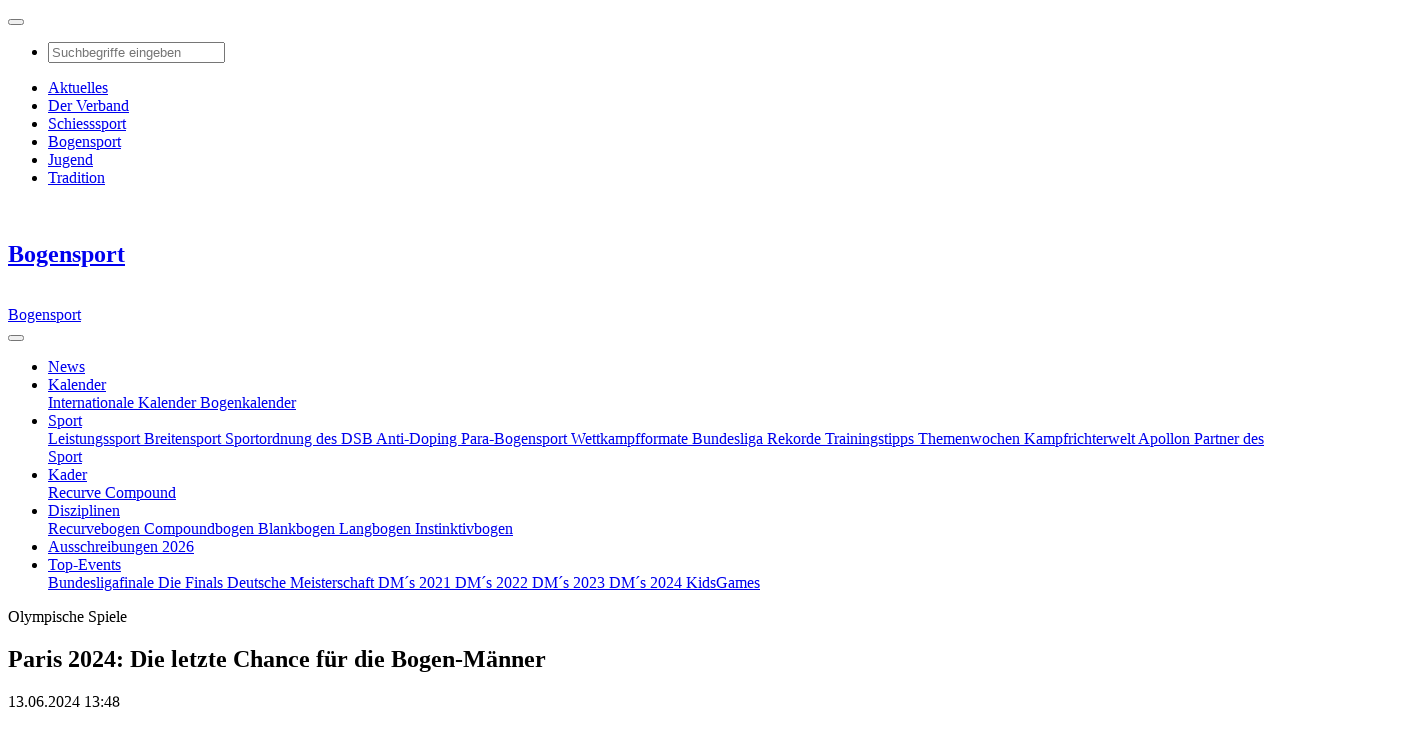

--- FILE ---
content_type: text/html; charset=utf-8
request_url: https://www.dsb.de/bogensport/news/artikel/news/paris-2024-die-letzte-chance-fuer-die-bogen-maenner
body_size: 10858
content:
<!DOCTYPE html>
<html lang="de-de">
<head>


<meta charset="utf-8">
<!-- 
	This website is powered by TYPO3 - inspiring people to share!
	TYPO3 is a free open source Content Management Framework initially created by Kasper Skaarhoj and licensed under GNU/GPL.
	TYPO3 is copyright 1998-2026 of Kasper Skaarhoj. Extensions are copyright of their respective owners.
	Information and contribution at https://typo3.org/
-->


<link rel="icon" href="https://www.dsb.de/typo3conf/ext/trdsb_provider/Resources/Public/Icons/favicon.ico" type="image/vnd.microsoft.icon">
<meta http-equiv="x-ua-compatible" content="IE=edge,chrome=1" />
<meta name="generator" content="TYPO3 CMS" />
<meta name="description" content="Aus eins, mach drei! Das ist der klare Wunsch der deutschen Bogen-Männer im Hinblick auf die letzte Olympia-Qualifikation beim Final Qualifier am 14./15. Juni in Antalya/TUR. Dort werden drei Team-Quotenplätze für Paris 2024 ausgeschossen." />
<meta name="robots" content="index,follow" />
<meta name="viewport" content="width=device-width, initial-scale=1" />
<meta property="og:title" content="Paris 2024: Die letzte Chance für die Bogen-Männer" />
<meta property="og:type" content="article" />
<meta property="og:url" content="https://www.dsb.de/bogensport/news/artikel/news/paris-2024-die-letzte-chance-fuer-die-bogen-maenner" />
<meta property="og:site_name" content="Deutscher Schützenbund e.V." />
<meta property="og:image" content="https://www.dsb.de/fileadmin/_processed_/a/2/csm_WC_Yecheon_Maenner_455861f043.jpg" />
<meta property="og:image:width" content="600" />
<meta property="og:image:height" content="338" />
<meta property="og:description" content="Aus eins, mach drei! Das ist der klare Wunsch der deutschen Bogen-Männer im Hinblick auf die letzte Olympia-Qualifikation beim Final Qualifier am 14./15. Juni in Antalya/TUR. Dort werden drei Team-Quotenplätze für Paris 2024 ausgeschossen." />
<meta name="twitter:image" content="https://www.dsb.de/fileadmin/_processed_/a/2/csm_WC_Yecheon_Maenner_455861f043.jpg" />
<meta name="twitter:description" content="Aus eins, mach drei! Das ist der klare Wunsch der deutschen Bogen-Männer im Hinblick auf die letzte Olympia-Qualifikation beim Final Qualifier am 14./15. Juni in Antalya/TUR. Dort werden drei Team-Quotenplätze für Paris 2024 ausgeschossen." />
<meta name="twitter:title" content="Paris 2024: Die letzte Chance für die Bogen-Männer" />
<meta name="twitter:card" content="summary" />
<meta name="date" content="2019-02-07T10:27:22+01:00" />


<link rel="stylesheet" href="https://www.dsb.de/typo3conf/ext/dp_cookieconsent/Resources/Public/css/dp_cookieconsent.css?1758626420" media="all">
<link rel="stylesheet" href="https://www.dsb.de/typo3conf/ext/trdsb_provider/Resources/Public/CSS/main.min.css?1762441742" media="all">



<script src="https://www.dsb.de/typo3conf/ext/trdsb_provider/Resources/Public/JavaScript/main.min.js?1713444486"></script>


<!-- Podcast Feedlink zur Indizierung -->
		<link rel="alternate" type="application/rss+xml" title="Volltreffer - Der Podcast des Deutschen Schützenbundes" href="https://volltreffer.podigee.io/feed/mp3"/>		<!-- Global site tag (gtag.js) - Google Analytics -->
		<script type="text/plain" data-ignore="1" data-cookieconsent="statistics" async data-src="https://www.googletagmanager.com/gtag/js?id=G-EFFG6ZQQCC"></script>
		<script type="text/plain" data-ignore="1" data-cookieconsent="statistics">
		  window.dataLayer = window.dataLayer || [];
		  function gtag(){dataLayer.push(arguments);}
		  gtag('js', new Date());

		  gtag('config', 'G-EFFG6ZQQCC');
		</script>
<link rel="canonical" href="https://www.dsb.de/bogensport/news/artikel/news/paris-2024-die-letzte-chance-fuer-die-bogen-maenner"/>
</head>
<body class="dsb-color-theme-3">
<div class="page layout-1"><header class="header-navbar header-navbar-small"><nav class="navbar navbar-expand-lg navbar-toggleable navbar-light main-nav"><a href="/" class="navbar-brand"><img class="brand-logo" src="https://www.dsb.de/typo3conf/ext/trdsb_provider/Resources/Public/Images/dsb-logo%402x.png" width="240" height="167" alt="" /></a><button class="navbar-toggler collapsed" type="button" data-toggle="collapse" data-target="#navbarNav" aria-controls="navbarNav" aria-expanded="false" aria-label="Toggle navigation"><i class="fas fa-bars"></i><i class="fas fa-times"></i></button><div class="navbar-collapse collapse" id="navbarNav"><ul class="nav navbar-nav order-2" ><li class="nav-item dropleft"><a class="nav-link dropdown-toggle" href="/" id="navbarSearch" role="button" data-toggle="dropdown" aria-haspopup="true" aria-expanded="false"><span><i class="fa fa-search"></i></span></a><div class="dropdown-menu searchmenu" aria-labelledby="navbarSearch"><form action="https://www.google.com/search?q=" method="get" target="_blank"><input name="q" value="site:dsb.de" type="hidden"><input name="q" class="form-control" value="" placeholder="Suchbegriffe eingeben" type="text"></form><a role="button" class="close" aria-label="Close"><i class="fa fa-times" aria-hidden="true"></i></a></div></li></ul><ul class="ml-auto nav navbar-nav"><li class="nav-item "><a class="nav-link" title="Aktuelles" href="/aktuelles"><span>Aktuelles</span></a></li><li class="nav-item dsb-color-theme-6"><a class="nav-link" title="Der Verband" href="/der-verband"><span>Der Verband</span></a></li><li class="nav-item dsb-color-theme-2"><a class="nav-link" title="Schiesssport" href="/schiesssport"><span>Schiesssport</span></a></li><li class="nav-item dsb-color-theme-3"><a class="nav-link" title="Bogensport" href="/bogensport"><span>Bogensport</span></a></li><li class="nav-item dsb-color-theme-8"><a class="nav-link" title="Jugend" href="/jugend"><span>Jugend</span></a></li><li class="nav-item dsb-color-theme-5"><a class="nav-link" title="Tradition" href="/tradition"><span>Tradition</span></a></li></ul></div></nav></header><section class="sub-nav-headline"><div class="sub-nav-headline-wrapper"><div class="sub-nav-headline-container "><a class="sub-nav-headline-logo" href="/aktuelles"><img src="https://www.dsb.de/typo3conf/ext/trdsb_provider/Resources/Public/Images/dsb-logo%402x.png" width="240" height="167" alt="" /></a><h1><a title="Bogensport" href="/bogensport">Bogensport</a></h1></div></div></section><section class="sub-nav"><nav class="navbar navbar-expand-lg "><div class="sub-nav-small-headline "><a class="navbar-brand" href="/aktuelles"><img class="brand-logo" src="https://www.dsb.de/typo3conf/ext/trdsb_provider/Resources/Public/Images/dsb-logo-no-subhl.png" width="240" height="150" alt="" /></a><div class="sub-nav-hl"><a title="Bogensport" href="/bogensport">Bogensport</a></div></div><div class="sub-nav-toggler "><button class="navbar-toggler collapsed" type="button" data-toggle="collapse" data-target="#subnavContent" aria-controls="navbarSupportedContent" aria-expanded="false" aria-label="Toggle navigation"><i class="fas fa-bars"></i><i class="fas fa-times"></i></button></div><div class="collapse navbar-collapse" id="subnavContent"><ul class="mr-auto navbar-nav"><li class="nav-item"><a class="nav-link active" href="/bogensport/news" title="News" role="button"  aria-haspopup="true" aria-expanded="false">
									News
								</a></li><li class="nav-item dropdown"><a class="nav-link" href="/bogensport/kalender" title="Kalender" role="button"  aria-haspopup="true" aria-expanded="false">
									Kalender
								</a><a class="nav-link dropdown-toggle" href="/bogensport/kalender" title="Kalender" role="button"  data-toggle="dropdown" aria-haspopup="true" aria-expanded="false"><i class="fa fa-caret-down"></i></a><div class="dropdown-menu" aria-labelledby="subnavDropdown"><a class="dropdown-item" title="Internationale Kalender" href="/bogensport/kalender/internationale-kalender">
													Internationale Kalender
												</a><a class="dropdown-item" title="Bogenkalender" href="/bogensport/kalender/bogenkalender">
													Bogenkalender
												</a></div></li><li class="nav-item dropdown"><a class="nav-link" href="/bogensport/sport" title="Sport" role="button"  aria-haspopup="true" aria-expanded="false">
									Sport
								</a><a class="nav-link dropdown-toggle" href="/bogensport/sport" title="Sport" role="button"  data-toggle="dropdown" aria-haspopup="true" aria-expanded="false"><i class="fa fa-caret-down"></i></a><div class="dropdown-menu" aria-labelledby="subnavDropdown"><a class="dropdown-item" title="Leistungssport" href="/bogensport/sport/leistungssport">
													Leistungssport
												</a><a class="dropdown-item" title="Breitensport" href="/bogensport/sport/breitensport">
													Breitensport
												</a><a class="dropdown-item" title="Sportordnung des DSB" href="https://dsb.de/fileadmin/dsb/sportordnung/">
													Sportordnung des DSB
												</a><a class="dropdown-item" title="Anti-Doping" href="/bogensport/sport/anti-doping">
													Anti-Doping
												</a><a class="dropdown-item" title="Para-Bogensport" href="/schiesssport/sport/para-schiesssport">
													Para-Bogensport
												</a><a class="dropdown-item" title="Wettkampfformate" href="/bogensport/sport/wettkampfformate">
													Wettkampfformate
												</a><a class="dropdown-item" title="Bundesliga" href="/bogensport/sport/bundesliga">
													Bundesliga
												</a><a class="dropdown-item" title="Rekorde" href="/bogensport/sport/rekorde">
													Rekorde
												</a><a class="dropdown-item" title="Trainingstipps" href="/bogensport/sport/trainingstipps">
													Trainingstipps
												</a><a class="dropdown-item" title="Themenwochen" href="/schiesssport/themenwochen">
													Themenwochen
												</a><a class="dropdown-item" title="Kampfrichterwelt" href="/bogensport/sport/kampfrichterwelt">
													Kampfrichterwelt
												</a><a class="dropdown-item" title="Apollon" href="https://www.bogenfax.de/apollon/">
													Apollon
												</a><a class="dropdown-item" title="Partner des Sport" href="/bogensport/sport/partner-des-sport">
													Partner des Sport
												</a></div></li><li class="nav-item dropdown"><a class="nav-link" href="/bogensport/kader" title="Kader" role="button"  aria-haspopup="true" aria-expanded="false">
									Kader
								</a><a class="nav-link dropdown-toggle" href="/bogensport/kader" title="Kader" role="button"  data-toggle="dropdown" aria-haspopup="true" aria-expanded="false"><i class="fa fa-caret-down"></i></a><div class="dropdown-menu" aria-labelledby="subnavDropdown"><a class="dropdown-item" title="Recurve" href="/bogensport/kader/recurve">
													Recurve
												</a><a class="dropdown-item" title="Compound" href="/bogensport/kader/compound">
													Compound
												</a></div></li><li class="nav-item dropdown"><a class="nav-link" href="/bogensport/disziplinen" title="Disziplinen" role="button"  aria-haspopup="true" aria-expanded="false">
									Disziplinen
								</a><a class="nav-link dropdown-toggle" href="/bogensport/disziplinen" title="Disziplinen" role="button"  data-toggle="dropdown" aria-haspopup="true" aria-expanded="false"><i class="fa fa-caret-down"></i></a><div class="dropdown-menu" aria-labelledby="subnavDropdown"><a class="dropdown-item" title="Recurvebogen" href="/bogensport/disziplinen/recurvebogen">
													Recurvebogen
												</a><a class="dropdown-item" title="Compoundbogen" href="/bogensport/disziplinen/compoundbogen">
													Compoundbogen
												</a><a class="dropdown-item" title="Blankbogen" href="/bogensport/disziplinen/blankbogen">
													Blankbogen
												</a><a class="dropdown-item" title="Langbogen" href="/bogensport/disziplinen/langbogen">
													Langbogen
												</a><a class="dropdown-item" title="Instinktivbogen" href="/bogensport/disziplinen/instinktivbogen">
													Instinktivbogen
												</a></div></li><li class="nav-item"><a class="nav-link" href="/schiesssport/ausschreibungen-2026" title="Ausschreibungen 2026" role="button"  aria-haspopup="true" aria-expanded="false">
									Ausschreibungen 2026
								</a></li><li class="nav-item dropdown"><a class="nav-link" href="/bogensport/top-events" title="Top-Events" role="button"  aria-haspopup="true" aria-expanded="false">
									Top-Events
								</a><a class="nav-link dropdown-toggle" href="/bogensport/top-events" title="Top-Events" role="button"  data-toggle="dropdown" aria-haspopup="true" aria-expanded="false"><i class="fa fa-caret-down"></i></a><div class="dropdown-menu" aria-labelledby="subnavDropdown"><a class="dropdown-item" title="Bundesligafinale" href="https://bundesliga.dsb.de/bundesligafinale-bogen">
													Bundesligafinale
												</a><a class="dropdown-item" title="Die Finals" href="/bogensport/top-events/die-finals">
													Die Finals
												</a><a class="dropdown-item" title="Deutsche Meisterschaft" href="/bogensport/top-events/deutsche-meisterschaft">
													Deutsche Meisterschaft
												</a><a class="dropdown-item" title="DM´s 2021" href="/bogensport/top-events/dms-2021">
													DM´s 2021
												</a><a class="dropdown-item" title="DM´s 2022" href="/bogensport/top-events/dms-2022">
													DM´s 2022
												</a><a class="dropdown-item" title="DM´s 2023" href="/bogensport/top-events/dms-2023">
													DM´s 2023
												</a><a class="dropdown-item" title="DM´s 2024" href="/bogensport/top-events/dms-2024">
													DM´s 2024
												</a><a class="dropdown-item" title="KidsGames" href="https://ms.dsb.de/meisterschuetze-2021/kidsgames-2021">
													KidsGames
												</a></div></li></ul></div></nav></section><!--TYPO3SEARCH_begin--><main class="main-article"><div class="main-article-wrapper"><article><header><p class="h1-kicker">Olympische Spiele</p><h1>Paris 2024: Die letzte Chance für die Bogen-Männer</h1><p class="meta-info">13.06.2024 13:48</p></header><!-- teaser --><section class="main-article-intro"><p><p>Aus eins, mach drei! Das ist der klare Wunsch der deutschen Bogen-Männer im Hinblick auf die letzte Olympia-Qualifikation beim Final Qualifier am 14./15. Juni in Antalya/TUR. Dort werden drei Team-Quotenplätze für Paris 2024 ausgeschossen.</p></p></section><figure class="article-main-image border-1"><img srcset="https://www.dsb.de/fileadmin/_processed_/a/2/csm_WC_Yecheon_Maenner_17d4c2a364.jpg 767w, https://www.dsb.de/fileadmin/_processed_/a/2/csm_WC_Yecheon_Maenner_fe77035952.jpg 1200w" src="https://www.dsb.de/fileadmin/_processed_/a/2/csm_WC_Yecheon_Maenner_fe77035952.jpg" alt="Foto: WA / Am Freitag und Samstag gilt´s für Moritz Wieser, Jonathan Vetter und Florian Unruh beim Final Qualifier in Antalya."><figcaption>
										Foto: WA / Am Freitag und Samstag gilt´s für Moritz Wieser, Jonathan Vetter und Florian Unruh beim Final Qualifier in Antalya.
									</figcaption></figure><div class="socialmedia"><a href="https://www.facebook.com/sharer/sharer.php?u=https://www.dsb.de/bogensport/news/artikel/news/paris-2024-die-letzte-chance-fuer-die-bogen-maenner/&t=Paris 2024: Die letzte Chance für die Bogen-Männer" class="socialmedia-link-black fb-color" target="_blank" title="Auf Facebook teilen"><i class="fab fa-facebook-f fa-fw" aria-hidden="true"></i></a><a href="http://twitter.com/intent/tweet?source=sharethiscom&url=https://www.dsb.de/bogensport/news/artikel/news/paris-2024-die-letzte-chance-fuer-die-bogen-maenner&text=Paris 2024: Die letzte Chance für die Bogen-Männer" class="socialmedia-link-black twitter-color" target="_blank" title="Twittern"><i class="bi bi-twitter-x" aria-hidden="true"></i></a><a href="mailto:?subject=DTB: Paris 2024: Die letzte Chance für die Bogen-Männer&amp;body=Den vollständigen Artikel erreichen Sie im Internet unter der URL https://www.dsb.de/bogensport/news/artikel/news/paris-2024-die-letzte-chance-fuer-die-bogen-maenner" class="socialmedia-link-black mail-color" title="Beitrag per Email empfehlen"><i class="fal fa-envelope fa-fw" aria-hidden="true"></i></a></div><section class="main-article-chapter"><div class="main-article-chapter-inner"><p>Aktuell haben die DSB-Männer „nur“ einen Einzelplatz für die Olympischen Spiele in Paris sicher. Diesen gewann Florian Unruh durch seinen Sieg bei den European Games im vergangenen Jahr. Unruh ist nun auch im Team gefordert und soll dieses mit Moritz Wieser und Jonathan Vetter unter die ersten Drei beim Last Qualifier in Antalya führen. Hoffnung macht der letzte Auftritt beim Weltcup in Yecheon, als das Trio nur von den Südkoreanern geschlagen wurde und Silber gewann.</p><p>Doch die Konkurrenz um die drei Plätze ist immens, es sind noch zahlreiche Top-Nationen ohne den Team-Quotenplatz. So beispielsweise Indien (Weltranglisten-2.), Taiwan (3.), China (5.), USA (8.), Kanada (9.), Spanien (10.) oder Mexiko (11.), die in der Weltrangliste allesamt vor dem deutschen Team als 13. liegen. Insgesamt treten 46 (!) Nationen an, dementsprechend wird es viele enttäuschte Gesichter geben.</p><p>Sollten es die deutschen Männer beim Last Qualifier nicht schaffen, den Team-Quotenplatz zu gewinnen, bleibt noch eine minimale Chance: Denn über die Weltrangliste erhalten am 24. Juni die zwei besten noch nicht für Paris qualifizierten Nationen einen Team-Quotenplatz. Dazu bräuchte es aber ein hervorragendes Abschneiden beim Weltcup in Antalya (18. bis 23. Juni) und die glückliche Fügung, dass die anderen Nationen „mitspielen“.</p><p>In Paris starten jeweils zwölf Nationen bei Frauen und Männern im Team-Wettbewerb, die deutschen Frauen hatten sich mit Gold bei der Heim-WM in Berlin 2023 den Team-Quotenplatz gesichert.</p><p><strong>Folgende Männer-Teams sind bereits für Paris qualifiziert</strong>: Korea, Italien, Frankreich, Kolumbien, Japan, Kasachstan, Türkei</p><p><strong>Folgende Frauen-Teams sind bereits für Paris qualifiziert</strong>: Deutschland, Mexiko, Frankreich, Korea, Niederlande, USA</p></div><p></p></section><section class="main-article-links"><h3>Weiterführende Links</h3><ul><li><a href="https://www.worldarchery.sport/competition/27538/archeryinparis-final-olympic-qualifier" title="Alle Infos zum Final Qualifier in Antalya" target="_blank" rel="noreferrer">Alle Infos zum Final Qualifier in Antalya</a></li></ul></section><section class="main-article-links"><h3>Weitere News zu "Olympische Spiele"</h3><ul><li><a title="Paris 2024: Der Qualifikationsmodus für die DSB-Athleten" href="/bogensport/news/artikel/news/paris-2024-der-qualifikationsmodus-fuer-die-dsb-athleten">
														Paris 2024: Der Qualifikationsmodus für die DSB-Athleten
													</a></li><li><a title="Paris 2024: Aus drei mach zwei" href="/bogensport/news/artikel/news/paris-2024-aus-drei-mach-zwei">
														Paris 2024: Aus drei mach zwei
													</a></li><li><a title="Paris 2024: Nordsächsin Kathrin Murche vor Olympiastart" href="/bogensport/news/artikel/news/paris-2024-nordsaechsin-kathrin-murche-vor-olympiastart">
														Paris 2024: Nordsächsin Kathrin Murche vor Olympiastart
													</a></li><li><a title="Paris 2024: Schnellfeuerpistolen-Qualifikation Teil zwei" href="/bogensport/news/artikel/news/paris-2024-schnellfeuerpistolen-qualifikation-teil-zwei">
														Paris 2024: Schnellfeuerpistolen-Qualifikation Teil zwei
													</a></li><li><a title="Paris 2024: Florian Peter klar auf Olympia-Kurs" href="/bogensport/news/artikel/news/paris-2024-florian-peter-klar-auf-olympia-kurs">
														Paris 2024: Florian Peter klar auf Olympia-Kurs
													</a></li><li><a title="Paris 2024: Florian Peter und Christian Reitz qualifiziert" href="/bogensport/news/artikel/news/paris-2024-florian-peter-und-christian-reitz-qualifiziert">
														Paris 2024: Florian Peter und Christian Reitz qualifiziert
													</a></li><li><a title="Final Qualifier Rio de Janeiro: Zwei Schüsse fehlen Grimm zum Quotenplatz-Glück" href="/bogensport/news/artikel/news/final-qualifier-rio-de-janeiro-zwei-schuesse-fehlen-grimm-zum-quotenplatz-glueck">
														Final Qualifier Rio de Janeiro: Zwei Schüsse fehlen Grimm zum Quotenplatz-Glück
													</a></li><li><a title="Final Qualifier Rio de Janeiro: Josefin Eder kämpft um Quotenplatz" href="/bogensport/news/artikel/news/final-qualifier-rio-de-janeiro-josefin-eder-kaempft-um-quotenplatz">
														Final Qualifier Rio de Janeiro: Josefin Eder kämpft um Quotenplatz
													</a></li><li><a title="Final Qualifier Rio de Janeiro: Eder qualifiziert sich für Olympia" href="/bogensport/news/artikel/news/final-qualifier-rio-de-janeiro-eder-qualifiziert-sich-fuer-olympia">
														Final Qualifier Rio de Janeiro: Eder qualifiziert sich für Olympia
													</a></li><li><a title="Paris 2024: Robin Walter vs. Michael Schwald Teil 1" href="/bogensport/news/artikel/news/paris-2024-robin-walter-vs-michael-schwald-teil-1">
														Paris 2024: Robin Walter vs. Michael Schwald Teil 1
													</a></li><li><a title="Last Qualifier Rio: „Der Quotenplatz ist die Erfüllung meines sportlichen Traums!“" href="/bogensport/news/artikel/news/last-qualifier-rio-der-quotenplatz-ist-die-erfuellung-meines-sportlichen-traums">
														Last Qualifier Rio: „Der Quotenplatz ist die Erfüllung meines sportlichen Traums!“
													</a></li><li><a title="Final Qualifier Rio de Janeiro: Anita Mangold verpasst Quotenplatz" href="/bogensport/news/artikel/news/final-qualifier-rio-de-janeiro-anita-mangold-verpasst-quotenplatz">
														Final Qualifier Rio de Janeiro: Anita Mangold verpasst Quotenplatz
													</a></li><li><a title="Paris 2024: Schwald legt vor" href="/bogensport/news/artikel/news/paris-2024-schwald-legt-vor">
														Paris 2024: Schwald legt vor
													</a></li><li><a title="Last Qualifier Doha: Trap-Schützen bleiben chancenlos" href="/bogensport/news/artikel/news/last-qualifier-doha-trap-schuetzen-bleiben-chancenlos">
														Last Qualifier Doha: Trap-Schützen bleiben chancenlos
													</a></li><li><a title="Paris 2024: Es kann nur einen geben" href="/bogensport/news/artikel/news/paris-2024-es-kann-nur-einen-geben">
														Paris 2024: Es kann nur einen geben
													</a></li><li><a title="Paris 2024: Robin Walter ist dabei" href="/bogensport/news/artikel/news/paris-2024-robin-walter-ist-dabei">
														Paris 2024: Robin Walter ist dabei
													</a></li><li><a title="Paris 2024: Ersten sieben DSB-Athleten durch DOSB nominiert " href="/bogensport/news/artikel/news/paris-2024-ersten-sieben-dsb-athleten-durch-dosb-nominiert">
														Paris 2024: Ersten sieben DSB-Athleten durch DOSB nominiert 
													</a></li><li><a title="Paris 2024: Erfolgreicher Medientag – Olympiaseite online" href="/bogensport/news/artikel/news/paris-2024-erfolgreicher-medientag-olympiaseite-online">
														Paris 2024: Erfolgreicher Medientag – Olympiaseite online
													</a></li><li><a title="Paris 2024: DSB-Männer scheitern knapp" href="/bogensport/news/artikel/news/paris-2024-dsb-maenner-scheitern-knapp">
														Paris 2024: DSB-Männer scheitern knapp
													</a></li><li><a title="Paris 2024: Neue „Volltreffer“-Folge mit Robin Walter " href="/bogensport/news/artikel/news/paris-2024-neue-volltreffer-folge-mit-robin-walter">
														Paris 2024: Neue „Volltreffer“-Folge mit Robin Walter 
													</a></li><li><a title="Paris 2024: Das Gesetz der Serie" href="/bogensport/news/artikel/news/paris-2024-das-gesetz-der-serie">
														Paris 2024: Das Gesetz der Serie
													</a></li><li><a title="Paris 2024: Florian Unruh zur Nominierung vorgeschlagen" href="/bogensport/news/artikel/news/paris-2024-florian-unruh-zur-nominierung-vorgeschlagen">
														Paris 2024: Florian Unruh zur Nominierung vorgeschlagen
													</a></li><li><a title="Paris 2024: Neun weitere DSB-Athleten offiziell nominiert" href="/bogensport/news/artikel/news/paris-2024-neun-weitere-dsb-athleten-offiziell-nominiert">
														Paris 2024: Neun weitere DSB-Athleten offiziell nominiert
													</a></li><li><a title="Paris 2024: Neue „Volltreffer“-Folge mit Maximilian Ulbrich " href="/bogensport/news/artikel/news/paris-2024-neue-volltreffer-folge-mit-maximilian-ulbrich">
														Paris 2024: Neue „Volltreffer“-Folge mit Maximilian Ulbrich 
													</a></li><li><a title="Paris 2024: 53 Nationen im Bogen-Wettbewerb vertreten" href="/bogensport/news/artikel/news/paris-2024-53-nationen-im-bogen-wettbewerb-vertreten">
														Paris 2024: 53 Nationen im Bogen-Wettbewerb vertreten
													</a></li><li><a title="Paris 2024: Geschlechterparität - aber nicht mit dem DSB…" href="/bogensport/news/artikel/news/paris-2024-geschlechterparitaet-aber-nicht-mit-dem-dsb">
														Paris 2024: Geschlechterparität - aber nicht mit dem DSB…
													</a></li><li><a title="Paris 2024: Land Hessen verabschiedet Olympioniken" href="/bogensport/news/artikel/news/paris-2024-land-hessen-verabschiedet-olympioniken">
														Paris 2024: Land Hessen verabschiedet Olympioniken
													</a></li><li><a title="Paris 2024: Das Magazin Paris.24 ist erschienen" href="/bogensport/news/artikel/news/paris-2024-das-magazin-paris24-ist-erschienen">
														Paris 2024: Das Magazin Paris.24 ist erschienen
													</a></li><li><a title="Paris 2024: Florian Unruh ist offiziell nominiert" href="/bogensport/news/artikel/news/paris-2024-florian-unruh-ist-offiziell-nominiert">
														Paris 2024: Florian Unruh ist offiziell nominiert
													</a></li><li><a title="Paris 2024: Mit Zahnarzt-Hilfe zu Edelmetall?" href="/bogensport/news/artikel/news/paris-2024-mit-zahnarzt-hilfe-zu-edelmetall">
														Paris 2024: Mit Zahnarzt-Hilfe zu Edelmetall?
													</a></li><li><a title="Paris 2024: Der Athleten neue Kleider" href="/bogensport/news/artikel/news/paris-2024-der-athleten-neue-kleider">
														Paris 2024: Der Athleten neue Kleider
													</a></li><li><a title="Paris 2024: Olympia-Broschüre der Deutschen SchützenZeitung" href="/bogensport/news/artikel/news/paris-2024-olympia-broschuere-der-deutschen-schuetzenzeitung">
														Paris 2024: Olympia-Broschüre der Deutschen SchützenZeitung
													</a></li><li><a title="Paris 2024: Die Vorbereitung läuft auf Hochtouren" href="/bogensport/news/artikel/news/paris-2024-die-vorbereitung-laeuft-auf-hochtouren">
														Paris 2024: Die Vorbereitung läuft auf Hochtouren
													</a></li><li><a title="Paris 2024: Olympia-Novize und dennoch nichts Neues" href="/bogensport/news/artikel/news/paris-2024-olympia-novize-und-dennoch-nichts-neues">
														Paris 2024: Olympia-Novize und dennoch nichts Neues
													</a></li><li><a title="Para-Bogenschützin Flora Kliem Kandidatin bei &quot;Sport-Stipendiat des Jahres 2024&quot;" href="/bogensport/news/artikel/news/para-bogenschuetzin-flora-kliem-kandidatin-bei-sport-stipendiat-des-jahres-2024">
														Para-Bogenschützin Flora Kliem Kandidatin bei &quot;Sport-Stipendiat des Jahres 2024&quot;
													</a></li><li><a title="Paris 2024: Verabschiedung Bauer &amp; Empfang beim DFB" href="/bogensport/news/artikel/news/paris-2024-verabschiedung-bauer-empfang-beim-dfb">
														Paris 2024: Verabschiedung Bauer &amp; Empfang beim DFB
													</a></li><li><a title="Paris 2024: Schnellfeuer-Duo ist gewappnet" href="/bogensport/news/artikel/news/paris-2024-schnellfeuer-duo-ist-gewappnet">
														Paris 2024: Schnellfeuer-Duo ist gewappnet
													</a></li><li><a title="Paris 2024: 342 Athleten aus 81 Nationen in Chateauroux" href="/bogensport/news/artikel/news/paris-2024-342-athleten-aus-81-nationen-in-chateauroux">
														Paris 2024: 342 Athleten aus 81 Nationen in Chateauroux
													</a></li><li><a title="Paris 2024: Das Bogen-Team " href="/bogensport/news/artikel/news/paris-2024-das-bogen-team">
														Paris 2024: Das Bogen-Team 
													</a></li><li><a title="Paris 2024: Christian Reitz steht als Fahnenträger zur Wahl" href="/bogensport/news/artikel/news/paris-2024-christian-reitz-steht-als-fahnentraeger-zur-wahl">
														Paris 2024: Christian Reitz steht als Fahnenträger zur Wahl
													</a></li><li><a title="Paris 2024: Das Flinten-Team" href="/bogensport/news/artikel/news/paris-2024-das-flinten-team">
														Paris 2024: Das Flinten-Team
													</a></li><li><a title="Paris 2024: Das Gewehr-Team" href="/bogensport/news/artikel/news/paris-2024-das-gewehr-team">
														Paris 2024: Das Gewehr-Team
													</a></li><li><a title="Paris 2024: DSB-Team nah an Wettkampfstätte untergebracht " href="/bogensport/news/artikel/news/paris-2024-dsb-team-nah-an-wettkampfstaette-untergebracht">
														Paris 2024: DSB-Team nah an Wettkampfstätte untergebracht 
													</a></li><li><a title="Paris 2024: Fünf Fragen an sechs Bundestrainer " href="/bogensport/news/artikel/news/paris-2024-fuenf-fragen-an-sechs-bundestrainer">
														Paris 2024: Fünf Fragen an sechs Bundestrainer 
													</a></li><li><a title="Paris 2024: Interview mit Sportdirektor Thomas Abel und Cheftrainer Michel Gomez-Krämer" href="/bogensport/news/artikel/news/paris-2024-interview-mit-sportdirektor-thomas-abel-und-cheftrainer-michel-gomez-kraemer">
														Paris 2024: Interview mit Sportdirektor Thomas Abel und Cheftrainer Michel Gomez-Krämer
													</a></li><li><a title="Paris 2024: Das Pistolen-Team" href="/bogensport/news/artikel/news/paris-2024-das-pistolen-team">
														Paris 2024: Das Pistolen-Team
													</a></li><li><a title="Paris 2024: Fakten zum DSB-Team" href="/bogensport/news/artikel/news/paris-2024-fakten-zum-dsb-team">
														Paris 2024: Fakten zum DSB-Team
													</a></li><li><a title="Paris 2024: Bauer ohne Bögen abgeflogen" href="/bogensport/news/artikel/news/paris-2024-bauer-ohne-boegen-abgeflogen">
														Paris 2024: Bauer ohne Bögen abgeflogen
													</a></li><li><a title="Paris 2024: Die ersten Eindrücke sind gut" href="/bogensport/news/artikel/news/paris-2024-die-ersten-eindruecke-sind-gut">
														Paris 2024: Die ersten Eindrücke sind gut
													</a></li><li><a title="Paris 2024: Christian Reitz trägt nicht die Fahne" href="/bogensport/news/artikel/news/paris-2024-christian-reitz-traegt-nicht-die-fahne">
														Paris 2024: Christian Reitz trägt nicht die Fahne
													</a></li><li><a title="Paris 2024: Das Kribbeln steigt" href="/bogensport/news/artikel/news/paris-2024-das-kribbeln-steigt">
														Paris 2024: Das Kribbeln steigt
													</a></li><li><a title="Paris 2024: Kroppen stark, Team mit guter Ausgangsposition" href="/bogensport/news/artikel/news/paris-2024-kroppen-stark-team-mit-guter-ausgangsposition">
														Paris 2024: Kroppen stark, Team mit guter Ausgangsposition
													</a></li><li><a title="Paris 2024: Stress für Murche &amp; Ruhe vor dem Sturm" href="/bogensport/news/artikel/news/paris-2024-stress-fuer-murche-ruhe-vor-dem-sturm">
														Paris 2024: Stress für Murche &amp; Ruhe vor dem Sturm
													</a></li><li><a title="Paris 2024: Unruh als Dritter bester Nicht-Koreaner" href="/bogensport/news/artikel/news/paris-2024-unruh-als-dritter-bester-nicht-koreaner">
														Paris 2024: Unruh als Dritter bester Nicht-Koreaner
													</a></li><li><a title="Paris 2024: Die DSB-Athleten erleben Eröffnungsfeier ganz unterschiedlich" href="/bogensport/news/artikel/news/paris-2024-die-dsb-athleten-erleben-eroeffnungsfeier-ganz-unterschiedlich">
														Paris 2024: Die DSB-Athleten erleben Eröffnungsfeier ganz unterschiedlich
													</a></li><li><a title="Paris 2024: Janßen &amp; Ulbrich starke Vierte" href="/bogensport/news/artikel/news/paris-2024-janssen-ulbrich-starke-vierte">
														Paris 2024: Janßen &amp; Ulbrich starke Vierte
													</a></li><li><a title="Paris 2024: DSB-Duo im Luftpistolen-Finale" href="/bogensport/news/artikel/news/paris-2024-dsb-duo-im-luftpistolen-finale">
														Paris 2024: DSB-Duo im Luftpistolen-Finale
													</a></li><li><a title="Paris 2024: Vennekamp und Eder letztlich ohne Finalchance" href="/bogensport/news/artikel/news/paris-2024-vennekamp-und-eder-ohne-finalchance">
														Paris 2024: Vennekamp und Eder letztlich ohne Finalchance
													</a></li><li><a title="Paris 2024: Weltmeisterinnen wollen nächste Medaille" href="/bogensport/news/artikel/news/paris-2024-weltmeisterinnen-wollen-naechste-medaille">
														Paris 2024: Weltmeisterinnen wollen nächste Medaille
													</a></li><li><a title="Paris 2024: Reitz wird Fünfter, Walter Sechster" href="/bogensport/news/artikel/news/paris-2024-reitz-wird-fuenfter-walter-sechster">
														Paris 2024: Reitz wird Fünfter, Walter Sechster
													</a></li><li><a title="Paris 2024: Janßen und Müller verfehlen das Finale" href="/bogensport/news/artikel/news/paris-2024-janssen-und-mueller-verfehlen-das-finale">
														Paris 2024: Janßen und Müller verfehlen das Finale
													</a></li><li><a title="Paris 2024: „Idiot“ Ulbrich verfehlt das Finale" href="/bogensport/news/artikel/news/paris-2024-ulbrich-verfehlt-als-14-das-finale">
														Paris 2024: „Idiot“ Ulbrich verfehlt das Finale
													</a></li><li><a title="Paris 2024: Endstation Mexiko im Viertelfinale" href="/bogensport/news/artikel/news/paris-2024-endstation-mexiko-im-viertelfinale">
														Paris 2024: Endstation Mexiko im Viertelfinale
													</a></li><li><a title="Paris 2024: Der 29. Juli wird entspannt" href="/bogensport/news/artikel/news/paris-2024-der-29-juli-wird-entspannt">
														Paris 2024: Der 29. Juli wird entspannt
													</a></li><li><a title="Paris 2024: Zwei Ringe fehlen zum Bronzematch" href="/bogensport/news/artikel/news/paris-2024-zwei-ringe-fehlen-zum-bronzematch">
														Paris 2024: Zwei Ringe fehlen zum Bronzematch
													</a></li><li><a title="Paris 2024: Murche und Bogen-Einzel im Fokus" href="/bogensport/news/artikel/news/paris-2024-murche-und-bogen-einzel-im-fokus">
														Paris 2024: Murche und Bogen-Einzel im Fokus
													</a></li><li><a title="Paris 2024: Murche kämpft im “Backofen“ Chateauroux" href="/bogensport/news/artikel/news/paris-2024-murche-kaempft-im-backofen-chateauroux">
														Paris 2024: Murche kämpft im “Backofen“ Chateauroux
													</a></li><li><a title="Paris 2024: Kroppen in Runde drei, Bauer ausgeschieden" href="/bogensport/news/artikel/news/paris-2024">
														Paris 2024: Kroppen in Runde drei, Bauer ausgeschieden
													</a></li><li><a title="Paris 2024: Murche und Ulbrich im Einsatz, Unruh und Schwarz in Wartestellung" href="/bogensport/news/artikel/news/paris-2024-murche-ulbrich-unruh-und-schwarz-im-einsatz">
														Paris 2024: Murche und Ulbrich im Einsatz, Unruh und Schwarz in Wartestellung
													</a></li><li><a title="Paris 2024: Murche und Ulbrich überzeugen" href="/bogensport/news/artikel/news/paris-2024-murche-und-ulbrich-ueberzeugen">
														Paris 2024: Murche und Ulbrich überzeugen
													</a></li><li><a title="Paris 2024: Bogen-Duo in Paris, Gewehr-Duo in Chateauroux" href="/bogensport/news/artikel/news/paris-2024-bogen-duo-in-paris-gewehr-duo-in-chateauroux">
														Paris 2024: Bogen-Duo in Paris, Gewehr-Duo in Chateauroux
													</a></li><li><a title="Paris 2024: Beer und Janßen scheitern knapp am Finaleingang" href="/bogensport/news/artikel/news/paris-2024-beer-und-janssen-scheitern-knapp-am-finaleingang">
														Paris 2024: Beer und Janßen scheitern knapp am Finaleingang
													</a></li><li><a title="Paris 2024: Starker Unruh im Achtelfinale, Schwarz wird 17." href="/bogensport/news/artikel/news/paris-2024-starker-unruh-im-achtelfinale">
														Paris 2024: Starker Unruh im Achtelfinale, Schwarz wird 17.
													</a></li><li><a title="Paris 2024: Großkampftag für DSB-Team" href="/bogensport/news/artikel/news/paris-2024-grosskampftag-fuer-dsb-team">
														Paris 2024: Großkampftag für DSB-Team
													</a></li><li><a title="Paris 2024: Enttäuschung im Sportpistolen-Wettkampf" href="/bogensport/news/artikel/news/paris-2024-enttaeuschung-im-sportpistolen-wettkampf">
														Paris 2024: Enttäuschung im Sportpistolen-Wettkampf
													</a></li><li><a title="Paris 2024: Kroppen &amp; Unruh jubeln über Silber" href="/bogensport/news/artikel/news/paris-2024-kroppen-unruh-jubeln-ueber">
														Paris 2024: Kroppen &amp; Unruh jubeln über Silber
													</a></li><li><a title="Paris 2024: Stimmen zum Silber-Triumph von Kroppen &amp; Unruh" href="/bogensport/news/artikel/news/paris-2024-stimmen-zum-silber-triumph-von-kroppen-unruh">
														Paris 2024: Stimmen zum Silber-Triumph von Kroppen &amp; Unruh
													</a></li><li><a title="Paris 2024: Skeet und Bogen-Einzel am 3. August" href="/bogensport/news/artikel/news/paris-2024-skeet-und-bogen-einzel-am-3-august">
														Paris 2024: Skeet und Bogen-Einzel am 3. August
													</a></li><li><a title="Paris 2024: Michelle Kroppen wird Neunte" href="/bogensport/news/artikel/news/paris-2024-michelle-kroppen-wird-neunte">
														Paris 2024: Michelle Kroppen wird Neunte
													</a></li><li><a title="Paris 2024: Korte wird Achter, Wißmer führt" href="/bogensport/news/artikel/news/paris-2024-korte-wird-achter-wissmer-fuehrt">
														Paris 2024: Korte wird Achter, Wißmer führt
													</a></li><li><a title="Paris 2024: Drei Disziplinen mit fünf DSB-Sportlern im Fokus" href="/bogensport/news/artikel/news/paris-2024-drei-disziplinen-mit-fuenf-dsb-sportlern-im-fokus">
														Paris 2024: Drei Disziplinen mit fünf DSB-Sportlern im Fokus
													</a></li><li><a title="Paris 2024: Florian Unruh wird hervorragender Vierter" href="/bogensport/news/artikel/news/paris-2024-florian-unruh-wird-hervorragender-vierter">
														Paris 2024: Florian Unruh wird hervorragender Vierter
													</a></li><li><a title="Paris 2024: Wißmer scheitert im Shootoff am Finale" href="/bogensport/news/artikel/news/paris-2024-wissmer-scheitert-im-shootoff-am-finale">
														Paris 2024: Wißmer scheitert im Shootoff am Finale
													</a></li><li><a title="Paris 2024: Florian Peter zittert sich ins Finale" href="/bogensport/news/artikel/news/paris-2024-florian-peter-zittert-sich-ins-finale">
														Paris 2024: Florian Peter zittert sich ins Finale
													</a></li><li><a title="Paris 2024: Zwei Medaillenchancen am letzten Tag in Chateauroux" href="/bogensport/news/artikel/news/paris-2024-zwei-medaillenchancen-am-letzten-tag-in-chateauroux">
														Paris 2024: Zwei Medaillenchancen am letzten Tag in Chateauroux
													</a></li><li><a title="Paris 2024: Florian Peter fehlt ein Treffer zur Medaille" href="/bogensport/news/artikel/news/paris-2024-florian-peter-fehlt-ein-treffer-zur-medaille">
														Paris 2024: Florian Peter fehlt ein Treffer zur Medaille
													</a></li><li><a title="Paris 2024: Korte &amp; Wißmer werden Zehnte im Mixed" href="/bogensport/news/artikel/news/paris-2024-korte-wissmer-werden-zehnte-im-mixed">
														Paris 2024: Korte &amp; Wißmer werden Zehnte im Mixed
													</a></li><li><a title="Paris 2024: Das Fazit der Bundestrainer &amp; des Sportdirektors" href="/bogensport/news/artikel/news/paris-2024-das-fazit-der-bundestrainer-des-sportdirektors">
														Paris 2024: Das Fazit der Bundestrainer &amp; des Sportdirektors
													</a></li><li><a title="Faszination Bogen: Olympia-Berichterstattung dominiert die neue Ausgabe" href="/bogensport/news/artikel/news/faszination-bogen-olympia-berichterstattung-dominiert-die-neue-ausgabe">
														Faszination Bogen: Olympia-Berichterstattung dominiert die neue Ausgabe
													</a></li><li><a title="Paris 2024: Empfang für den Olympiazweiten Florian Unruh" href="/bogensport/news/artikel/news/paris-2024-empfang-fuer-den-olympiazweiten-florian-unruh">
														Paris 2024: Empfang für den Olympiazweiten Florian Unruh
													</a></li></ul></section></article></div></main><!--TYPO3SEARCH_end--><footer class="multi-section-footer"><section class="footer-sponsor-section"><div class="footer-container"><div class="footer-row text-center"><div class="col-12"><h3>Partner</h3></div></div><div class="footer-row justify-content-center"><div class="footer-logos-col-6"><a href="https://www.toyota.de/" title="Toyota" target="_ank" rel="noreferrer"><img class="img-fluid" src="https://www.dsb.de/fileadmin/_processed_/e/7/csm_Logo_Toyota_Bogen-1_f0baf05a52.png" width="350" height="263" alt="Toyota" title="Toyota" /></a></div><div class="footer-logos-col-6"><a href="https://www.barmeniagothaer.de/" title="Barmenia/Gothaer" target="_blank" rel="noreferrer"><img class="img-fluid" src="https://www.dsb.de/fileadmin/_processed_/a/9/csm_Logo_Gothaer-Barmenia-2_f74cd5e3f4.png" width="350" height="263" alt="Barmenia/Gothaer" title="Barmenia/Gothaer" /></a></div><div class="footer-logos-col-6"><a href="https://www.erima.de/" title="Erima" target="_blank" rel="noreferrer"><img class="img-fluid" src="https://www.dsb.de/fileadmin/_processed_/c/c/csm_Logo_Erima_Bogen-1_24130425e0.png" width="350" height="263" alt="Erima" title="Erima" /></a></div><div class="footer-logos-col-6"><a href="https://www.wiawis.com/us/archeryMain" title="Win&amp;Win"><img class="img-fluid" src="https://www.dsb.de/fileadmin/_processed_/f/7/csm_Logo_WiaWis_Bogen-1_5f932843d9.png" width="350" height="263" alt="Win&amp;Win" title="Win&amp;Win" /></a></div><div class="footer-logos-col-6"><a href="https://www.bogensportwelt.de/" title="BogenSportWelt" target="_blank" rel="noreferrer"><img class="img-fluid" src="https://www.dsb.de/fileadmin/_processed_/6/d/csm_Logo_BSW_Bogen-1_39d82157a4.png" width="350" height="263" alt="BogenSportWelt" title="BogenSportWelt" /></a></div></div></div></section><section class="footer-main-section"><div class="footer-container"><div class="footer-row"><div class="footer-col-4 "><a title="Aktuelles" href="/aktuelles"><h4>Aktuelles</h4></a><ul class="list-unstyled"><li><a title="News-Archiv" href="/aktuelles/news-archiv">News-Archiv</a></li><li><a title="RSS" href="/aktuelles/rss">RSS</a></li></ul></div><div class="footer-col-4 dsb-color-theme-6"><a title="Der Verband" href="/der-verband"><h4>Der Verband</h4></a><ul class="list-unstyled"><li><a title="News" href="/der-verband/news">News</a></li><li><a title="Kalender" href="/der-verband/kalender">Kalender</a></li><li><a title="Über uns" href="/der-verband/ueber-uns">Über uns</a></li><li><a title="Verbandspolitik" href="/der-verband/verbandspolitik">Verbandspolitik</a></li><li><a title="Recht" href="/recht">Recht</a></li><li><a title="Wissen" href="/der-verband/wissen">Wissen</a></li><li><a title="Service" href="/der-verband/service">Service</a></li><li><a title="Vermarktung" href="/der-verband/vermarktung">Vermarktung</a></li></ul></div><div class="footer-col-4 dsb-color-theme-2"><a title="Schiesssport" href="/schiesssport"><h4>Schiesssport</h4></a><ul class="list-unstyled"><li><a title="News" href="/schiesssport/news">News</a></li><li><a title="Kalender" href="/schiesssport/kalender">Kalender</a></li><li><a title="Sport" href="/schiesssport/sport">Sport</a></li><li><a title="Kader" href="/schiesssport/kader">Kader</a></li><li><a title="Disziplinen" href="/schiesssport/disziplinen">Disziplinen</a></li><li><a title="Ausschreibungen 2026" href="/schiesssport/ausschreibungen-2026">Ausschreibungen 2026</a></li><li><a title="Top-Events" href="/schiesssport/top-events">Top-Events</a></li></ul></div><div class="footer-col-4 dsb-color-theme-3"><a title="Bogensport" href="/bogensport"><h4>Bogensport</h4></a><ul class="list-unstyled"><li><a title="News" href="/bogensport/news">News</a></li><li><a title="Kalender" href="/bogensport/kalender">Kalender</a></li><li><a title="Sport" href="/bogensport/sport">Sport</a></li><li><a title="Kader" href="/bogensport/kader">Kader</a></li><li><a title="Disziplinen" href="/bogensport/disziplinen">Disziplinen</a></li><li><a title="Ausschreibungen 2026" href="/schiesssport/ausschreibungen-2026">Ausschreibungen 2026</a></li><li><a title="Top-Events" href="/bogensport/top-events">Top-Events</a></li></ul></div><div class="footer-col-4 dsb-color-theme-8"><a title="Jugend" href="/jugend"><h4>Jugend</h4></a><ul class="list-unstyled"><li><a title="News" href="/jugend/news">News</a></li><li><a title="Kalender" href="/jugend/kalender">Kalender</a></li><li><a title="Wir über uns" href="/jugend/wir-ueber-uns">Wir über uns</a></li><li><a title="Sport" href="/jugend/sport">Sport</a></li><li><a title="Jugendarbeit" href="/jugend/jugendarbeit">Jugendarbeit</a></li><li><a title="Downloads" href="/jugend/downloads">Downloads</a></li><li><a title="Links" href="/jugend/links">Links</a></li><li><a title="KidsGames" href="https://kidsgames.dsb.de/kidsgames">KidsGames</a></li></ul></div><div class="footer-col-4 dsb-color-theme-5"><a title="Tradition" href="/tradition"><h4>Tradition</h4></a><ul class="list-unstyled"><li><a title="News" href="/tradition/news">News</a></li><li><a title="Geschichte" href="/tradition/geschichte">Geschichte</a></li><li><a title="Traditionen" href="/tradition/traditionen">Traditionen</a></li><li><a title="Böllerwesen" href="/tradition/boellerwesen">Böllerwesen</a></li><li><a title="Ehrungen" href="/tradition/ehrungen">Ehrungen</a></li><li><a title="Immaterielles Kulturerbe" href="/tradition/immaterielles-kulturerbe">Immaterielles Kulturerbe</a></li><li><a title="Schützenmuseum" href="/tradition/schuetzenmuseum">Schützenmuseum</a></li></ul></div></div></div></section><section class="footer-cr-section"><div class="footer-container"><div class="footer-row"><div class="col-5">
					© Alle Rechte vorbehalten. Deutscher Schützenbund 2026
				</div><div class="col-7 text-right"><ul><li><a title="Impressum" href="/impressum">Impressum</a></li><li><a title="Datenschutzerklärung" href="/datenschutzerklaerung">Datenschutzerklärung</a></li></ul></div></div></div></section></footer></div>
<script id="powermail_conditions_container" data-condition-uri="https://www.dsb.de/bogensport/news/artikel?type=3132"></script>

<script src="https://www.dsb.de/typo3conf/ext/dp_cookieconsent/Resources/Public/JavaScript/dp_cookieconsent.js?1758626421"></script>

<!--
  ~ Copyright (c) 2021.
  ~
  ~ @category   TYPO3
  ~
  ~ @copyright  2021 Dirk Persky (https://github.com/DirkPersky)
  ~ @author     Dirk Persky <info@dp-wired.de>
  ~ @license    MIT
  -->



<!-- Begin Cookie Consent plugin by Dirk Persky - https://github.com/DirkPersky/typo3-dp_cookieconsent -->
<script type="text/plain" data-ignore="1" data-dp-cookieDesc="layout">
    <!--
  ~ Copyright (c) 2021.
  ~
  ~ @category   TYPO3
  ~
  ~ @copyright  2021 Dirk Persky (https://github.com/DirkPersky)
  ~ @author     Dirk Persky <info@dp-wired.de>
  ~ @license    MIT
  -->

Diese Website benutzt Cookies, die für den technischen Betrieb der Website erforderlich sind und stets gesetzt werden. Andere Cookies, um Inhalte und Anzeigen zu personalisieren und die Zugriffe auf unsere Website zu analysieren, werden nur mit Ihrer Zustimmung gesetzt. Außerdem geben wir Informationen zu Ihrer Verwendung unserer Website an unsere Partner für soziale Medien, Werbung und Analysen weiter.



</script>
<script type="text/plain" data-ignore="1" data-dp-cookieSelect="layout">
    <!--
  ~ Copyright (c) 2021.
  ~
  ~ @category   TYPO3
  ~
  ~ @copyright  2021 Dirk Persky (https://github.com/DirkPersky)
  ~ @author     Dirk Persky <info@dp-wired.de>
  ~ @license    MIT
  -->

<div class="dp--cookie-check">
    <label for="dp--cookie-required">
        <input class="dp--check-box" id="dp--cookie-required" type="checkbox" name="" value="" checked disabled>
        Notwendig
    </label>
    <label for="dp--cookie-statistics">
        <input class="dp--check-box" id="dp--cookie-statistics" type="checkbox" name="" value="">
        Statistiken
    </label>
    <label for="dp--cookie-marketing">
        <input class="dp--check-box" id="dp--cookie-marketing"  type="checkbox" name="" value="">
        Marketing
    </label>
</div>

</script>
<script type="text/plain" data-ignore="1" data-dp-cookieRevoke="layout">
    <div class="dp--revoke {{classes}}">
    <i class="dp--icon-fingerprint"></i>
    <span class="dp--hover">Cookies</span>
</div>
</script>
<script type="text/plain" data-ignore="1" data-dp-cookieIframe="layout">
    <div class="dp--overlay-inner" data-nosnippet>
    <div class="dp--overlay-header">{{notice}}</div>
    <div class="dp--overlay-description">{{desc}}</div>
    <div class="dp--overlay-button">
        <button class="db--overlay-submit" onclick="window.DPCookieConsent.forceAccept(this)"
                data-cookieconsent="{{type}}">
        {{btn}}
        </button>
    </div>
</div>

</script>
<script type="text/javascript" data-ignore="1">
    window.cookieconsent_options = {
        overlay: {
            notice: true,
            box: {
                background: 'rgba(0,0,0,.8)',
                text: '#fff'
            },
            btn: {
                background: 'rgb(245, 210, 35)',
                text: '#000'
            }
        },
        content: {
            message:'Diese Website benutzt Cookies, die für den technischen Betrieb der Website erforderlich sind und stets gesetzt werden. Andere Cookies, um Inhalte und Anzeigen zu personalisieren und die Zugriffe auf unsere Website zu analysieren, werden nur mit Ihrer Zustimmung gesetzt. Außerdem geben wir Informationen zu Ihrer Verwendung unserer Website an unsere Partner für soziale Medien, Werbung und Analysen weiter.',
            dismiss:'Auswahl akzeptieren',
            allow:'Speichern',
            deny: 'Ablehnen',
            link:'Mehr Infos',
            href:'/bogensport/news/artikel',
            target:'_blank',
            'allow-all': 'Alle akzeptieren!',
            config: 'Anpassen',
            'config-header':  'Einstellungen für die Zustimmung anpassen',


            cookie: 'Cookies',
            duration: 'Duration',
            vendor: 'Vendor',

            media: {
                notice: '',
                desc: '',
                btn: 'Erlaube Cookies und lade diese Ressource',
            }
        },
        theme: 'edgeless',
        position: 'bottom-left',
        type: 'opt-in',
        revokable: true,
        reloadOnRevoke: true,
        checkboxes: {"statistics":"false","marketing":"false"},
        cookies: [],
        palette: {
            popup: {
                background: 'rgba(0,0,0,.8)',
                text: '#fff'
            },
            button: {
                background: 'rgb(245, 210, 35)',
                text: '#000',
            }
        }
    };
</script>
<!-- End Cookie Consent plugin -->
</body>
</html>